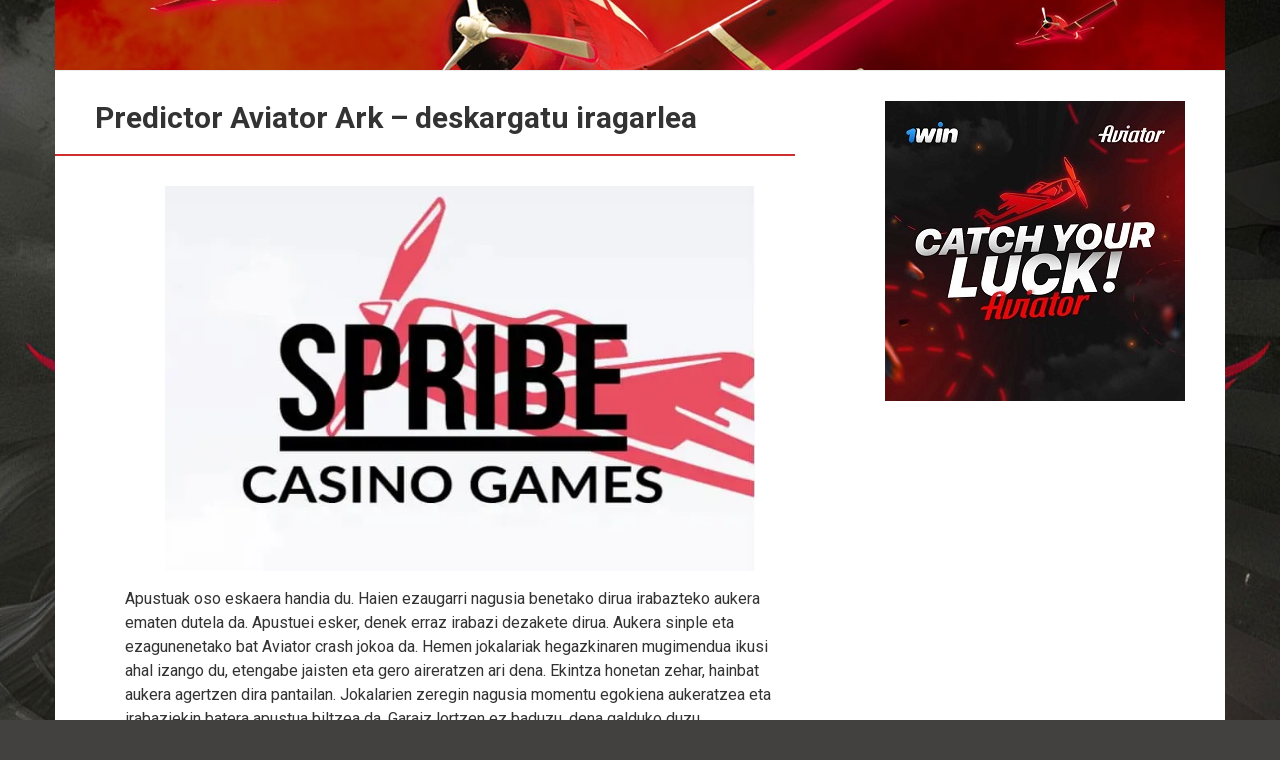

--- FILE ---
content_type: text/html; charset=UTF-8
request_url: https://aviator-crash.org/eu/predictor-aviator-ark-deskargatu-iragarlea/
body_size: 20016
content:
<!DOCTYPE html>
<html lang="eu-ES">
<head>
    <meta charset="UTF-8">
    <meta name="viewport" content="width=device-width, initial-scale=1">

    <meta name='robots' content='index, follow, max-image-preview:large, max-snippet:-1, max-video-preview:-1' />
<link rel="alternate" hreflang="en" href="https://aviator-crash.org/predictor-aviator-ark-download-the-predictor/" />
<link rel="alternate" hreflang="ru" href="https://aviator-crash.org/ru/predictor-aviator-ark-skachat-predskazatel/" />
<link rel="alternate" hreflang="hi" href="https://aviator-crash.org/hi/%e0%a4%aa%e0%a5%8d%e0%a4%b0%e0%a4%bf%e0%a4%a1%e0%a4%bf%e0%a4%95%e0%a5%8d%e0%a4%9f%e0%a4%b0-%e0%a4%8f%e0%a4%b5%e0%a4%bf%e0%a4%8f%e0%a4%9f%e0%a4%b0-%e0%a4%86%e0%a4%b0%e0%a5%8d%e0%a4%95-%e0%a4%a1/" />
<link rel="alternate" hreflang="fr" href="https://aviator-crash.org/fr/predictor-aviator-ark-telecharger-le-predicteur/" />
<link rel="alternate" hreflang="de" href="https://aviator-crash.org/de/predictor-aviator-ark-download-des-praediktors/" />
<link rel="alternate" hreflang="es" href="https://aviator-crash.org/es/predictor-aviator-ark-descargar-el-predictor/" />
<link rel="alternate" hreflang="az" href="https://aviator-crash.org/az/predictor-aviator-ark-proqnozlasdirici-yukl%c9%99yin/" />
<link rel="alternate" hreflang="bn" href="https://aviator-crash.org/bn/predictor-aviator-ark-%e0%a6%ad%e0%a6%ac%e0%a6%bf%e0%a6%b7%e0%a7%8d%e0%a6%af%e0%a6%a6%e0%a7%8d%e0%a6%ac%e0%a6%be%e0%a6%a3%e0%a7%80-%e0%a6%a1%e0%a6%be%e0%a6%89%e0%a6%a8%e0%a6%b2%e0%a7%8b%e0%a6%a1/" />
<link rel="alternate" hreflang="id" href="https://aviator-crash.org/id/prediktor-aviator-ark-unduh-prediktor/" />
<link rel="alternate" hreflang="it" href="https://aviator-crash.org/it/predictor-aviator-ark-scarica-il-predictor/" />
<link rel="alternate" hreflang="pt-br" href="https://aviator-crash.org/pt-br/predictor-aviator-ark-faca-o-download-do-predictor/" />
<link rel="alternate" hreflang="pt-pt" href="https://aviator-crash.org/pt-pt/predictor-aviator-ark-descarregar-o-predictor/" />
<link rel="alternate" hreflang="tr" href="https://aviator-crash.org/tr/predictor-aviator-ark-predictori-indirin/" />
<link rel="alternate" hreflang="zu" href="https://aviator-crash.org/zu/i-predictor-aviator-ark-landa-isibikezelo/" />
<link rel="alternate" hreflang="cs" href="https://aviator-crash.org/cs/prediktor-aviator-ark-stahnout-prediktor/" />
<link rel="alternate" hreflang="fi" href="https://aviator-crash.org/fi/predictor-aviator-ark-lataa-predictor-lataa-predictor/" />
<link rel="alternate" hreflang="el" href="https://aviator-crash.org/el/predictor-aviator-ark-kateb%ce%acste-to-predictor/" />
<link rel="alternate" hreflang="hu" href="https://aviator-crash.org/hu/predictor-aviator-ark-toltse-le-a-prediktort/" />
<link rel="alternate" hreflang="no" href="https://aviator-crash.org/no/predictor-aviator-ark-last-ned-prediktoren/" />
<link rel="alternate" hreflang="pl" href="https://aviator-crash.org/pl/predictor-aviator-ark-pobierz-predictor/" />
<link rel="alternate" hreflang="ur" href="https://aviator-crash.org/ur/predictor-aviator-ark-predictor-%da%88%d8%a7%d8%a4%d9%86-%d9%84%d9%88%da%88-%da%a9%d8%b1%db%8c%da%ba%db%94/" />
<link rel="alternate" hreflang="uz" href="https://aviator-crash.org/uz/predictor-aviator-ark-yuklab-olish-bashoratchisi/" />
<link rel="alternate" hreflang="eu" href="https://aviator-crash.org/eu/predictor-aviator-ark-deskargatu-iragarlea/" />
<link rel="alternate" hreflang="ca" href="https://aviator-crash.org/ca/predictor-aviator-ark-descarregar-predictor/" />
<link rel="alternate" hreflang="gl" href="https://aviator-crash.org/gl/predictor-aviator-ark-descargar-predictor/" />
<link rel="alternate" hreflang="is" href="https://aviator-crash.org/is/predictor-aviator-ark-nidurhalsspa/" />
<link rel="alternate" hreflang="ku" href="https://aviator-crash.org/ku/predictor-aviator-ark-dakesana-pesbiniye/" />
<link rel="alternate" hreflang="ms" href="https://aviator-crash.org/ms/predictor-aviator-ark-muat-turun-peramal/" />
<link rel="alternate" hreflang="pa" href="https://aviator-crash.org/pa/%e0%a8%ad%e0%a8%b5%e0%a8%bf%e0%a9%b1%e0%a8%96%e0%a8%ac%e0%a8%be%e0%a8%a3%e0%a9%80-%e0%a8%95%e0%a8%b0%e0%a8%a8-%e0%a8%b5%e0%a8%be%e0%a8%b2%e0%a8%be-%e0%a8%8f%e0%a8%b5%e0%a9%80%e0%a8%8f%e0%a8%9f/" />
<link rel="alternate" hreflang="ta" href="https://aviator-crash.org/ta/predictor-aviator-ark-%e0%ae%aa%e0%ae%a4%e0%ae%bf%e0%ae%b5%e0%ae%bf%e0%ae%b1%e0%ae%95%e0%af%8d%e0%ae%95-%e0%ae%ae%e0%af%81%e0%ae%a9%e0%af%8d%e0%ae%95%e0%ae%a3%e0%ae%bf%e0%ae%aa%e0%af%8d%e0%ae%aa/" />
<link rel="alternate" hreflang="cy" href="https://aviator-crash.org/cy/predictor-aviator-ark-rhagfynegydd-lawrlwytho/" />
<link rel="alternate" hreflang="yi" href="https://aviator-crash.org/yi/%d7%a4%d6%bc%d7%a8%d7%99%d7%93%d7%99%d7%a7%d7%98%d7%a2%d7%a8-%d7%90%d6%b7%d7%95%d7%95%d7%99%d7%90%d6%b7%d7%98%d7%90%d6%b8%d7%a8-%d7%90%d6%b7%d7%a8%d7%a7-%d7%90%d7%a8%d7%90%d7%a4%d7%a7%d7%90%d7%a4/" />
<link rel="alternate" hreflang="x-default" href="https://aviator-crash.org/predictor-aviator-ark-download-the-predictor/" />

	<!-- This site is optimized with the Yoast SEO plugin v21.7 - https://yoast.com/wordpress/plugins/seo/ -->
	<title>Predictor Aviator Ark, deskargatu Predictor Predictor</title>
	<meta name="description" content="Aviator Predictor Apk - Nola funtzionatzen du iragarleak? Aplikazioaren ezaugarriak, bilatzeko eta deskargatzeko argibideak. Zein kasinok onartzen dute iragarle programak erabiltzea?" />
	<link rel="canonical" href="https://aviator-crash.org/eu/predictor-aviator-ark-deskargatu-iragarlea/" />
	<meta property="og:locale" content="eu_ES" />
	<meta property="og:type" content="article" />
	<meta property="og:title" content="Predictor Aviator Ark, deskargatu Predictor Predictor" />
	<meta property="og:description" content="Aviator Predictor Apk - Nola funtzionatzen du iragarleak? Aplikazioaren ezaugarriak, bilatzeko eta deskargatzeko argibideak. Zein kasinok onartzen dute iragarle programak erabiltzea?" />
	<meta property="og:url" content="https://aviator-crash.org/eu/predictor-aviator-ark-deskargatu-iragarlea/" />
	<meta property="article:modified_time" content="2024-02-02T21:08:38+00:00" />
	<meta property="og:image" content="https://aviator-crash.org/wp-content/uploads/2024/01/spribe-casino-2.webp" />
	<meta name="twitter:card" content="summary_large_image" />
	<meta name="twitter:label1" content="Est. reading time" />
	<meta name="twitter:data1" content="4 minutes" />
	<script type="application/ld+json" class="yoast-schema-graph">{"@context":"https://schema.org","@graph":[{"@type":["WebPage","FAQPage"],"@id":"https://aviator-crash.org/eu/predictor-aviator-ark-deskargatu-iragarlea/","url":"https://aviator-crash.org/eu/predictor-aviator-ark-deskargatu-iragarlea/","name":"Predictor Aviator Ark, deskargatu Predictor Predictor","isPartOf":{"@id":"https://aviator-crash.org/eu/#website"},"primaryImageOfPage":{"@id":"https://aviator-crash.org/eu/predictor-aviator-ark-deskargatu-iragarlea/#primaryimage"},"image":{"@id":"https://aviator-crash.org/eu/predictor-aviator-ark-deskargatu-iragarlea/#primaryimage"},"thumbnailUrl":"https://aviator-crash.org/wp-content/uploads/2024/01/spribe-casino-2.webp","datePublished":"2023-12-27T17:51:40+00:00","dateModified":"2024-02-02T21:08:38+00:00","description":"Aviator Predictor Apk - Nola funtzionatzen du iragarleak? Aplikazioaren ezaugarriak, bilatzeko eta deskargatzeko argibideak. Zein kasinok onartzen dute iragarle programak erabiltzea?","breadcrumb":{"@id":"https://aviator-crash.org/eu/predictor-aviator-ark-deskargatu-iragarlea/#breadcrumb"},"mainEntity":[{"@id":"https://aviator-crash.org/eu/predictor-aviator-ark-deskargatu-iragarlea/#faq-question-1703699376450"},{"@id":"https://aviator-crash.org/eu/predictor-aviator-ark-deskargatu-iragarlea/#faq-question-1703699390040"},{"@id":"https://aviator-crash.org/eu/predictor-aviator-ark-deskargatu-iragarlea/#faq-question-1703699407577"},{"@id":"https://aviator-crash.org/eu/predictor-aviator-ark-deskargatu-iragarlea/#faq-question-1703699421172"},{"@id":"https://aviator-crash.org/eu/predictor-aviator-ark-deskargatu-iragarlea/#faq-question-1703699435748"}],"inLanguage":"eu-ES","potentialAction":[{"@type":"ReadAction","target":["https://aviator-crash.org/eu/predictor-aviator-ark-deskargatu-iragarlea/"]}]},{"@type":"ImageObject","inLanguage":"eu-ES","@id":"https://aviator-crash.org/eu/predictor-aviator-ark-deskargatu-iragarlea/#primaryimage","url":"https://aviator-crash.org/wp-content/uploads/2024/01/spribe-casino-2.webp","contentUrl":"https://aviator-crash.org/wp-content/uploads/2024/01/spribe-casino-2.webp"},{"@type":"BreadcrumbList","@id":"https://aviator-crash.org/eu/predictor-aviator-ark-deskargatu-iragarlea/#breadcrumb","itemListElement":[{"@type":"ListItem","position":1,"name":"Home","item":"https://aviator-crash.org/eu/game-aviator-konektatuta-benetako-dirua-lortzeko/"},{"@type":"ListItem","position":2,"name":"Predictor Aviator Ark &#8211; deskargatu iragarlea"}]},{"@type":"WebSite","@id":"https://aviator-crash.org/eu/#website","url":"https://aviator-crash.org/eu/","name":"","description":"","potentialAction":[{"@type":"SearchAction","target":{"@type":"EntryPoint","urlTemplate":"https://aviator-crash.org/eu/?s={search_term_string}"},"query-input":"required name=search_term_string"}],"inLanguage":"eu-ES"},{"@type":"Question","@id":"https://aviator-crash.org/eu/predictor-aviator-ark-deskargatu-iragarlea/#faq-question-1703699376450","position":1,"url":"https://aviator-crash.org/eu/predictor-aviator-ark-deskargatu-iragarlea/#faq-question-1703699376450","name":"Приложение Aviator Predictor бесплатное?","answerCount":1,"acceptedAnswer":{"@type":"Answer","text":"Приложение является бесплатным, однако внутри присутствуют дополнительные покупки.","inLanguage":"eu-ES"},"inLanguage":"eu-ES"},{"@type":"Question","@id":"https://aviator-crash.org/eu/predictor-aviator-ark-deskargatu-iragarlea/#faq-question-1703699390040","position":2,"url":"https://aviator-crash.org/eu/predictor-aviator-ark-deskargatu-iragarlea/#faq-question-1703699390040","name":"Как скачать Aviator Predictor apk на Android?","answerCount":1,"acceptedAnswer":{"@type":"Answer","text":"Скачать приложение вы можете на соответствующем сайте, найти его легко, используя поисковик.","inLanguage":"eu-ES"},"inLanguage":"eu-ES"},{"@type":"Question","@id":"https://aviator-crash.org/eu/predictor-aviator-ark-deskargatu-iragarlea/#faq-question-1703699407577","position":3,"url":"https://aviator-crash.org/eu/predictor-aviator-ark-deskargatu-iragarlea/#faq-question-1703699407577","name":"Как скачать Aviator Predictor apk на IOS?","answerCount":1,"acceptedAnswer":{"@type":"Answer","text":"Чтобы скачать приложение, зайдите в Safari, введите название приложения и загрузите его на устройство.","inLanguage":"eu-ES"},"inLanguage":"eu-ES"},{"@type":"Question","@id":"https://aviator-crash.org/eu/predictor-aviator-ark-deskargatu-iragarlea/#faq-question-1703699421172","position":4,"url":"https://aviator-crash.org/eu/predictor-aviator-ark-deskargatu-iragarlea/#faq-question-1703699421172","name":"В каких онлайн-казино можно использовать Aviator Predictor?","answerCount":1,"acceptedAnswer":{"@type":"Answer","text":"Данное приложение можно использовать в следующих казино: 1Win, Pin-Up, Trust Dice, Stake, Vulkan Vegas, ICE Casino, 1xbet.","inLanguage":"eu-ES"},"inLanguage":"eu-ES"},{"@type":"Question","@id":"https://aviator-crash.org/eu/predictor-aviator-ark-deskargatu-iragarlea/#faq-question-1703699435748","position":5,"url":"https://aviator-crash.org/eu/predictor-aviator-ark-deskargatu-iragarlea/#faq-question-1703699435748","name":"Можно ли заработать деньги на Авиаторе, используя Aviator Predictor?","answerCount":1,"acceptedAnswer":{"@type":"Answer","text":"Гарантированного результата приложение не дает.","inLanguage":"eu-ES"},"inLanguage":"eu-ES"}]}</script>
	<!-- / Yoast SEO plugin. -->


<link rel='dns-prefetch' href='//fonts.googleapis.com' />
<script type="text/javascript">
/* <![CDATA[ */
window._wpemojiSettings = {"baseUrl":"https:\/\/s.w.org\/images\/core\/emoji\/14.0.0\/72x72\/","ext":".png","svgUrl":"https:\/\/s.w.org\/images\/core\/emoji\/14.0.0\/svg\/","svgExt":".svg","source":{"concatemoji":"https:\/\/aviator-crash.org\/wp-includes\/js\/wp-emoji-release.min.js?ver=6.4.2"}};
/*! This file is auto-generated */
!function(i,n){var o,s,e;function c(e){try{var t={supportTests:e,timestamp:(new Date).valueOf()};sessionStorage.setItem(o,JSON.stringify(t))}catch(e){}}function p(e,t,n){e.clearRect(0,0,e.canvas.width,e.canvas.height),e.fillText(t,0,0);var t=new Uint32Array(e.getImageData(0,0,e.canvas.width,e.canvas.height).data),r=(e.clearRect(0,0,e.canvas.width,e.canvas.height),e.fillText(n,0,0),new Uint32Array(e.getImageData(0,0,e.canvas.width,e.canvas.height).data));return t.every(function(e,t){return e===r[t]})}function u(e,t,n){switch(t){case"flag":return n(e,"\ud83c\udff3\ufe0f\u200d\u26a7\ufe0f","\ud83c\udff3\ufe0f\u200b\u26a7\ufe0f")?!1:!n(e,"\ud83c\uddfa\ud83c\uddf3","\ud83c\uddfa\u200b\ud83c\uddf3")&&!n(e,"\ud83c\udff4\udb40\udc67\udb40\udc62\udb40\udc65\udb40\udc6e\udb40\udc67\udb40\udc7f","\ud83c\udff4\u200b\udb40\udc67\u200b\udb40\udc62\u200b\udb40\udc65\u200b\udb40\udc6e\u200b\udb40\udc67\u200b\udb40\udc7f");case"emoji":return!n(e,"\ud83e\udef1\ud83c\udffb\u200d\ud83e\udef2\ud83c\udfff","\ud83e\udef1\ud83c\udffb\u200b\ud83e\udef2\ud83c\udfff")}return!1}function f(e,t,n){var r="undefined"!=typeof WorkerGlobalScope&&self instanceof WorkerGlobalScope?new OffscreenCanvas(300,150):i.createElement("canvas"),a=r.getContext("2d",{willReadFrequently:!0}),o=(a.textBaseline="top",a.font="600 32px Arial",{});return e.forEach(function(e){o[e]=t(a,e,n)}),o}function t(e){var t=i.createElement("script");t.src=e,t.defer=!0,i.head.appendChild(t)}"undefined"!=typeof Promise&&(o="wpEmojiSettingsSupports",s=["flag","emoji"],n.supports={everything:!0,everythingExceptFlag:!0},e=new Promise(function(e){i.addEventListener("DOMContentLoaded",e,{once:!0})}),new Promise(function(t){var n=function(){try{var e=JSON.parse(sessionStorage.getItem(o));if("object"==typeof e&&"number"==typeof e.timestamp&&(new Date).valueOf()<e.timestamp+604800&&"object"==typeof e.supportTests)return e.supportTests}catch(e){}return null}();if(!n){if("undefined"!=typeof Worker&&"undefined"!=typeof OffscreenCanvas&&"undefined"!=typeof URL&&URL.createObjectURL&&"undefined"!=typeof Blob)try{var e="postMessage("+f.toString()+"("+[JSON.stringify(s),u.toString(),p.toString()].join(",")+"));",r=new Blob([e],{type:"text/javascript"}),a=new Worker(URL.createObjectURL(r),{name:"wpTestEmojiSupports"});return void(a.onmessage=function(e){c(n=e.data),a.terminate(),t(n)})}catch(e){}c(n=f(s,u,p))}t(n)}).then(function(e){for(var t in e)n.supports[t]=e[t],n.supports.everything=n.supports.everything&&n.supports[t],"flag"!==t&&(n.supports.everythingExceptFlag=n.supports.everythingExceptFlag&&n.supports[t]);n.supports.everythingExceptFlag=n.supports.everythingExceptFlag&&!n.supports.flag,n.DOMReady=!1,n.readyCallback=function(){n.DOMReady=!0}}).then(function(){return e}).then(function(){var e;n.supports.everything||(n.readyCallback(),(e=n.source||{}).concatemoji?t(e.concatemoji):e.wpemoji&&e.twemoji&&(t(e.twemoji),t(e.wpemoji)))}))}((window,document),window._wpemojiSettings);
/* ]]> */
</script>
<style id='wp-emoji-styles-inline-css' type='text/css'>

	img.wp-smiley, img.emoji {
		display: inline !important;
		border: none !important;
		box-shadow: none !important;
		height: 1em !important;
		width: 1em !important;
		margin: 0 0.07em !important;
		vertical-align: -0.1em !important;
		background: none !important;
		padding: 0 !important;
	}
</style>
<link rel='stylesheet' id='wp-block-library-css' href='https://aviator-crash.org/wp-includes/css/dist/block-library/style.min.css?ver=6.4.2'  media='all' />
<style id='classic-theme-styles-inline-css' type='text/css'>
/*! This file is auto-generated */
.wp-block-button__link{color:#fff;background-color:#32373c;border-radius:9999px;box-shadow:none;text-decoration:none;padding:calc(.667em + 2px) calc(1.333em + 2px);font-size:1.125em}.wp-block-file__button{background:#32373c;color:#fff;text-decoration:none}
</style>
<style id='global-styles-inline-css' type='text/css'>
body{--wp--preset--color--black: #000000;--wp--preset--color--cyan-bluish-gray: #abb8c3;--wp--preset--color--white: #ffffff;--wp--preset--color--pale-pink: #f78da7;--wp--preset--color--vivid-red: #cf2e2e;--wp--preset--color--luminous-vivid-orange: #ff6900;--wp--preset--color--luminous-vivid-amber: #fcb900;--wp--preset--color--light-green-cyan: #7bdcb5;--wp--preset--color--vivid-green-cyan: #00d084;--wp--preset--color--pale-cyan-blue: #8ed1fc;--wp--preset--color--vivid-cyan-blue: #0693e3;--wp--preset--color--vivid-purple: #9b51e0;--wp--preset--gradient--vivid-cyan-blue-to-vivid-purple: linear-gradient(135deg,rgba(6,147,227,1) 0%,rgb(155,81,224) 100%);--wp--preset--gradient--light-green-cyan-to-vivid-green-cyan: linear-gradient(135deg,rgb(122,220,180) 0%,rgb(0,208,130) 100%);--wp--preset--gradient--luminous-vivid-amber-to-luminous-vivid-orange: linear-gradient(135deg,rgba(252,185,0,1) 0%,rgba(255,105,0,1) 100%);--wp--preset--gradient--luminous-vivid-orange-to-vivid-red: linear-gradient(135deg,rgba(255,105,0,1) 0%,rgb(207,46,46) 100%);--wp--preset--gradient--very-light-gray-to-cyan-bluish-gray: linear-gradient(135deg,rgb(238,238,238) 0%,rgb(169,184,195) 100%);--wp--preset--gradient--cool-to-warm-spectrum: linear-gradient(135deg,rgb(74,234,220) 0%,rgb(151,120,209) 20%,rgb(207,42,186) 40%,rgb(238,44,130) 60%,rgb(251,105,98) 80%,rgb(254,248,76) 100%);--wp--preset--gradient--blush-light-purple: linear-gradient(135deg,rgb(255,206,236) 0%,rgb(152,150,240) 100%);--wp--preset--gradient--blush-bordeaux: linear-gradient(135deg,rgb(254,205,165) 0%,rgb(254,45,45) 50%,rgb(107,0,62) 100%);--wp--preset--gradient--luminous-dusk: linear-gradient(135deg,rgb(255,203,112) 0%,rgb(199,81,192) 50%,rgb(65,88,208) 100%);--wp--preset--gradient--pale-ocean: linear-gradient(135deg,rgb(255,245,203) 0%,rgb(182,227,212) 50%,rgb(51,167,181) 100%);--wp--preset--gradient--electric-grass: linear-gradient(135deg,rgb(202,248,128) 0%,rgb(113,206,126) 100%);--wp--preset--gradient--midnight: linear-gradient(135deg,rgb(2,3,129) 0%,rgb(40,116,252) 100%);--wp--preset--font-size--small: 13px;--wp--preset--font-size--medium: 20px;--wp--preset--font-size--large: 36px;--wp--preset--font-size--x-large: 42px;--wp--preset--spacing--20: 0.44rem;--wp--preset--spacing--30: 0.67rem;--wp--preset--spacing--40: 1rem;--wp--preset--spacing--50: 1.5rem;--wp--preset--spacing--60: 2.25rem;--wp--preset--spacing--70: 3.38rem;--wp--preset--spacing--80: 5.06rem;--wp--preset--shadow--natural: 6px 6px 9px rgba(0, 0, 0, 0.2);--wp--preset--shadow--deep: 12px 12px 50px rgba(0, 0, 0, 0.4);--wp--preset--shadow--sharp: 6px 6px 0px rgba(0, 0, 0, 0.2);--wp--preset--shadow--outlined: 6px 6px 0px -3px rgba(255, 255, 255, 1), 6px 6px rgba(0, 0, 0, 1);--wp--preset--shadow--crisp: 6px 6px 0px rgba(0, 0, 0, 1);}:where(.is-layout-flex){gap: 0.5em;}:where(.is-layout-grid){gap: 0.5em;}body .is-layout-flow > .alignleft{float: left;margin-inline-start: 0;margin-inline-end: 2em;}body .is-layout-flow > .alignright{float: right;margin-inline-start: 2em;margin-inline-end: 0;}body .is-layout-flow > .aligncenter{margin-left: auto !important;margin-right: auto !important;}body .is-layout-constrained > .alignleft{float: left;margin-inline-start: 0;margin-inline-end: 2em;}body .is-layout-constrained > .alignright{float: right;margin-inline-start: 2em;margin-inline-end: 0;}body .is-layout-constrained > .aligncenter{margin-left: auto !important;margin-right: auto !important;}body .is-layout-constrained > :where(:not(.alignleft):not(.alignright):not(.alignfull)){max-width: var(--wp--style--global--content-size);margin-left: auto !important;margin-right: auto !important;}body .is-layout-constrained > .alignwide{max-width: var(--wp--style--global--wide-size);}body .is-layout-flex{display: flex;}body .is-layout-flex{flex-wrap: wrap;align-items: center;}body .is-layout-flex > *{margin: 0;}body .is-layout-grid{display: grid;}body .is-layout-grid > *{margin: 0;}:where(.wp-block-columns.is-layout-flex){gap: 2em;}:where(.wp-block-columns.is-layout-grid){gap: 2em;}:where(.wp-block-post-template.is-layout-flex){gap: 1.25em;}:where(.wp-block-post-template.is-layout-grid){gap: 1.25em;}.has-black-color{color: var(--wp--preset--color--black) !important;}.has-cyan-bluish-gray-color{color: var(--wp--preset--color--cyan-bluish-gray) !important;}.has-white-color{color: var(--wp--preset--color--white) !important;}.has-pale-pink-color{color: var(--wp--preset--color--pale-pink) !important;}.has-vivid-red-color{color: var(--wp--preset--color--vivid-red) !important;}.has-luminous-vivid-orange-color{color: var(--wp--preset--color--luminous-vivid-orange) !important;}.has-luminous-vivid-amber-color{color: var(--wp--preset--color--luminous-vivid-amber) !important;}.has-light-green-cyan-color{color: var(--wp--preset--color--light-green-cyan) !important;}.has-vivid-green-cyan-color{color: var(--wp--preset--color--vivid-green-cyan) !important;}.has-pale-cyan-blue-color{color: var(--wp--preset--color--pale-cyan-blue) !important;}.has-vivid-cyan-blue-color{color: var(--wp--preset--color--vivid-cyan-blue) !important;}.has-vivid-purple-color{color: var(--wp--preset--color--vivid-purple) !important;}.has-black-background-color{background-color: var(--wp--preset--color--black) !important;}.has-cyan-bluish-gray-background-color{background-color: var(--wp--preset--color--cyan-bluish-gray) !important;}.has-white-background-color{background-color: var(--wp--preset--color--white) !important;}.has-pale-pink-background-color{background-color: var(--wp--preset--color--pale-pink) !important;}.has-vivid-red-background-color{background-color: var(--wp--preset--color--vivid-red) !important;}.has-luminous-vivid-orange-background-color{background-color: var(--wp--preset--color--luminous-vivid-orange) !important;}.has-luminous-vivid-amber-background-color{background-color: var(--wp--preset--color--luminous-vivid-amber) !important;}.has-light-green-cyan-background-color{background-color: var(--wp--preset--color--light-green-cyan) !important;}.has-vivid-green-cyan-background-color{background-color: var(--wp--preset--color--vivid-green-cyan) !important;}.has-pale-cyan-blue-background-color{background-color: var(--wp--preset--color--pale-cyan-blue) !important;}.has-vivid-cyan-blue-background-color{background-color: var(--wp--preset--color--vivid-cyan-blue) !important;}.has-vivid-purple-background-color{background-color: var(--wp--preset--color--vivid-purple) !important;}.has-black-border-color{border-color: var(--wp--preset--color--black) !important;}.has-cyan-bluish-gray-border-color{border-color: var(--wp--preset--color--cyan-bluish-gray) !important;}.has-white-border-color{border-color: var(--wp--preset--color--white) !important;}.has-pale-pink-border-color{border-color: var(--wp--preset--color--pale-pink) !important;}.has-vivid-red-border-color{border-color: var(--wp--preset--color--vivid-red) !important;}.has-luminous-vivid-orange-border-color{border-color: var(--wp--preset--color--luminous-vivid-orange) !important;}.has-luminous-vivid-amber-border-color{border-color: var(--wp--preset--color--luminous-vivid-amber) !important;}.has-light-green-cyan-border-color{border-color: var(--wp--preset--color--light-green-cyan) !important;}.has-vivid-green-cyan-border-color{border-color: var(--wp--preset--color--vivid-green-cyan) !important;}.has-pale-cyan-blue-border-color{border-color: var(--wp--preset--color--pale-cyan-blue) !important;}.has-vivid-cyan-blue-border-color{border-color: var(--wp--preset--color--vivid-cyan-blue) !important;}.has-vivid-purple-border-color{border-color: var(--wp--preset--color--vivid-purple) !important;}.has-vivid-cyan-blue-to-vivid-purple-gradient-background{background: var(--wp--preset--gradient--vivid-cyan-blue-to-vivid-purple) !important;}.has-light-green-cyan-to-vivid-green-cyan-gradient-background{background: var(--wp--preset--gradient--light-green-cyan-to-vivid-green-cyan) !important;}.has-luminous-vivid-amber-to-luminous-vivid-orange-gradient-background{background: var(--wp--preset--gradient--luminous-vivid-amber-to-luminous-vivid-orange) !important;}.has-luminous-vivid-orange-to-vivid-red-gradient-background{background: var(--wp--preset--gradient--luminous-vivid-orange-to-vivid-red) !important;}.has-very-light-gray-to-cyan-bluish-gray-gradient-background{background: var(--wp--preset--gradient--very-light-gray-to-cyan-bluish-gray) !important;}.has-cool-to-warm-spectrum-gradient-background{background: var(--wp--preset--gradient--cool-to-warm-spectrum) !important;}.has-blush-light-purple-gradient-background{background: var(--wp--preset--gradient--blush-light-purple) !important;}.has-blush-bordeaux-gradient-background{background: var(--wp--preset--gradient--blush-bordeaux) !important;}.has-luminous-dusk-gradient-background{background: var(--wp--preset--gradient--luminous-dusk) !important;}.has-pale-ocean-gradient-background{background: var(--wp--preset--gradient--pale-ocean) !important;}.has-electric-grass-gradient-background{background: var(--wp--preset--gradient--electric-grass) !important;}.has-midnight-gradient-background{background: var(--wp--preset--gradient--midnight) !important;}.has-small-font-size{font-size: var(--wp--preset--font-size--small) !important;}.has-medium-font-size{font-size: var(--wp--preset--font-size--medium) !important;}.has-large-font-size{font-size: var(--wp--preset--font-size--large) !important;}.has-x-large-font-size{font-size: var(--wp--preset--font-size--x-large) !important;}
.wp-block-navigation a:where(:not(.wp-element-button)){color: inherit;}
:where(.wp-block-post-template.is-layout-flex){gap: 1.25em;}:where(.wp-block-post-template.is-layout-grid){gap: 1.25em;}
:where(.wp-block-columns.is-layout-flex){gap: 2em;}:where(.wp-block-columns.is-layout-grid){gap: 2em;}
.wp-block-pullquote{font-size: 1.5em;line-height: 1.6;}
</style>
<link rel='stylesheet' id='wpml-blocks-css' href='https://aviator-crash.org/wp-content/plugins/sitepress-multilingual-cms/dist/css/blocks/styles.css?ver=4.6.8'  media='all' />
<link rel='stylesheet' id='wpml-legacy-horizontal-list-0-css' href='https://aviator-crash.org/wp-content/plugins/sitepress-multilingual-cms/templates/language-switchers/legacy-list-horizontal/style.min.css?ver=1'  media='all' />
<style id='wpml-legacy-horizontal-list-0-inline-css' type='text/css'>
.wpml-ls-statics-footer a, .wpml-ls-statics-footer .wpml-ls-sub-menu a, .wpml-ls-statics-footer .wpml-ls-sub-menu a:link, .wpml-ls-statics-footer li:not(.wpml-ls-current-language) .wpml-ls-link, .wpml-ls-statics-footer li:not(.wpml-ls-current-language) .wpml-ls-link:link {color:#444444;background-color:#ffffff;}.wpml-ls-statics-footer a, .wpml-ls-statics-footer .wpml-ls-sub-menu a:hover,.wpml-ls-statics-footer .wpml-ls-sub-menu a:focus, .wpml-ls-statics-footer .wpml-ls-sub-menu a:link:hover, .wpml-ls-statics-footer .wpml-ls-sub-menu a:link:focus {color:#000000;background-color:#eeeeee;}.wpml-ls-statics-footer .wpml-ls-current-language > a {color:#444444;background-color:#ffffff;}.wpml-ls-statics-footer .wpml-ls-current-language:hover>a, .wpml-ls-statics-footer .wpml-ls-current-language>a:focus {color:#000000;background-color:#eeeeee;}
</style>
<link rel='stylesheet' id='google-fonts-css' href='https://fonts.googleapis.com/css?family=Roboto%3A400%2C400i%2C700&#038;subset=cyrillic&#038;display=swap&#038;ver=6.4.2'  media='all' />
<link rel='stylesheet' id='root-style-css' href='https://aviator-crash.org/wp-content/themes/root/assets/css/style.min.css?ver=3.1.2'  media='all' />
<script type="text/javascript" id="wpml-cookie-js-extra">
/* <![CDATA[ */
var wpml_cookies = {"wp-wpml_current_language":{"value":"eu","expires":1,"path":"\/"}};
var wpml_cookies = {"wp-wpml_current_language":{"value":"eu","expires":1,"path":"\/"}};
/* ]]> */
</script>
<script type="text/javascript" src="https://aviator-crash.org/wp-content/plugins/sitepress-multilingual-cms/res/js/cookies/language-cookie.js?ver=4.6.8" id="wpml-cookie-js" defer="defer" data-wp-strategy="defer"></script>
<script type="text/javascript" src="https://aviator-crash.org/wp-includes/js/jquery/jquery.min.js?ver=3.7.1" id="jquery-core-js"></script>
<script type="text/javascript" src="https://aviator-crash.org/wp-includes/js/jquery/jquery-migrate.min.js?ver=3.4.1" id="jquery-migrate-js"></script>
<link rel="https://api.w.org/" href="https://aviator-crash.org/eu/wp-json/" /><link rel="alternate" type="application/json" href="https://aviator-crash.org/eu/wp-json/wp/v2/pages/5118" /><link rel="alternate" type="application/json+oembed" href="https://aviator-crash.org/eu/wp-json/oembed/1.0/embed?url=https%3A%2F%2Faviator-crash.org%2Feu%2Fpredictor-aviator-ark-deskargatu-iragarlea%2F" />
<link rel="alternate" type="text/xml+oembed" href="https://aviator-crash.org/eu/wp-json/oembed/1.0/embed?url=https%3A%2F%2Faviator-crash.org%2Feu%2Fpredictor-aviator-ark-deskargatu-iragarlea%2F&#038;format=xml" />
<meta name="generator" content="WPML ver:4.6.8 stt:65,16,64,8,9,1,18,4,63,3,13,21,23,26,25,27,30,62,38,40,42,41,39,45,2,51,53,55,56,11,58,60;" />
<style>.site-logotype {max-width:1000px}.site-logotype img {max-height:100px}@media (max-width: 991px) {.mob-search{display:block;margin-bottom:25px} }.scrolltop {background-color:#cccccc}.scrolltop:after {color:#ffffff}.scrolltop {width:50px}.scrolltop {height:50px}.scrolltop:after {content:"\f102"}.entry-image:not(.entry-image--big) {margin-left:-20px}@media (min-width: 1200px) {.entry-image:not(.entry-image--big) {margin-left:-40px} }body {font-family:"Roboto" ,"Helvetica Neue", Helvetica, Arial, sans-serif}@media (min-width: 576px) {body {font-size:16px} }@media (min-width: 576px) {body {line-height:1.5} }.site-title, .site-title a {font-family:"Roboto" ,"Helvetica Neue", Helvetica, Arial, sans-serif}@media (min-width: 576px) {.site-title, .site-title a {font-size:28px} }@media (min-width: 576px) {.site-title, .site-title a {line-height:1.1} }.site-description {font-family:"Roboto" ,"Helvetica Neue", Helvetica, Arial, sans-serif}@media (min-width: 576px) {.site-description {font-size:16px} }@media (min-width: 576px) {.site-description {line-height:1.5} }.main-navigation ul li a, .main-navigation ul li .removed-link, .footer-navigation ul li a, .footer-navigation ul li .removed-link{font-family:"Roboto" ,"Helvetica Neue", Helvetica, Arial, sans-serif}@media (min-width: 576px) {.main-navigation ul li a, .main-navigation ul li .removed-link, .footer-navigation ul li a, .footer-navigation ul li .removed-link {font-size: 16px} }@media (min-width: 576px) {.main-navigation ul li a, .main-navigation ul li .removed-link, .footer-navigation ul li a, .footer-navigation ul li .removed-link {line-height:1.5} }.main-navigation ul li a, .main-navigation ul li .removed-link, .footer-navigation ul li a, .footer-navigation ul li .removed-link {font-weight:bold;}.h1, h1:not(.site-title) {font-weight:bold;}.h2, h2 {font-weight:bold;}.h3, h3 {font-weight:bold;}.h4, h4 {font-weight:bold;}.h5, h5 {font-weight:bold;}.h6, h6 {font-weight:bold;}.mob-hamburger span, .card-slider__category, .card-slider-container .swiper-pagination-bullet-active, .page-separator, .pagination .current, .pagination a.page-numbers:hover, .entry-content ul > li:before, .entry-content ul:not([class])>li:before, .taxonomy-description ul:not([class])>li:before, .btn, .comment-respond .form-submit input, .contact-form .contact_submit, .page-links__item {background-color:#cf2e2e}.spoiler-box, .entry-content ol li:before, .entry-content ol:not([class]) li:before, .taxonomy-description ol:not([class]) li:before, .mob-hamburger, .inp:focus, .search-form__text:focus, .entry-content blockquote,
         .comment-respond .comment-form-author input:focus, .comment-respond .comment-form-author textarea:focus, .comment-respond .comment-form-comment input:focus, .comment-respond .comment-form-comment textarea:focus, .comment-respond .comment-form-email input:focus, .comment-respond .comment-form-email textarea:focus, .comment-respond .comment-form-url input:focus, .comment-respond .comment-form-url textarea:focus {border-color:#cf2e2e}.entry-content blockquote:before, .spoiler-box__title:after, .sidebar-navigation .menu-item-has-children:after,
        .star-rating--score-1:not(.hover) .star-rating-item:nth-child(1),
        .star-rating--score-2:not(.hover) .star-rating-item:nth-child(1), .star-rating--score-2:not(.hover) .star-rating-item:nth-child(2),
        .star-rating--score-3:not(.hover) .star-rating-item:nth-child(1), .star-rating--score-3:not(.hover) .star-rating-item:nth-child(2), .star-rating--score-3:not(.hover) .star-rating-item:nth-child(3),
        .star-rating--score-4:not(.hover) .star-rating-item:nth-child(1), .star-rating--score-4:not(.hover) .star-rating-item:nth-child(2), .star-rating--score-4:not(.hover) .star-rating-item:nth-child(3), .star-rating--score-4:not(.hover) .star-rating-item:nth-child(4),
        .star-rating--score-5:not(.hover) .star-rating-item:nth-child(1), .star-rating--score-5:not(.hover) .star-rating-item:nth-child(2), .star-rating--score-5:not(.hover) .star-rating-item:nth-child(3), .star-rating--score-5:not(.hover) .star-rating-item:nth-child(4), .star-rating--score-5:not(.hover) .star-rating-item:nth-child(5), .star-rating-item.hover {color:#cf2e2e}body {color:#333333}a, .spanlink, .comment-reply-link, .pseudo-link, .root-pseudo-link {color:#cf2e2e}a:hover, a:focus, a:active, .spanlink:hover, .comment-reply-link:hover, .pseudo-link:hover {color:#e66212}.site-header {background-color:#42413f}.site-header {color:#333333}.site-title, .site-title a {color:#5a80b1}.site-description, .site-description a {color:#666666}.main-navigation, .footer-navigation, .main-navigation ul li .sub-menu, .footer-navigation ul li .sub-menu {background-color:#cf2e2e}.main-navigation ul li a, .main-navigation ul li .removed-link, .footer-navigation ul li a, .footer-navigation ul li .removed-link {color:#ffffff}.site-content {background-color:#ffffff}.site-footer {background-color:#ffffff}.site-footer {color:#333333}@media (min-width: 768px) {.site-header {background-image:url("https://aviator-crash.org/wp-content/uploads/2024/01/YOLO_Blog_All-you-need-to-know-about-the-Aviator-Game-1.jpg")}.site-header-inner {background:none}}@media (min-width: 768px) {.site-header {background-repeat:no-repeat}}@media (min-width: 768px) {.site-header {background-position:center center}}</style><link rel="preload" href="https://aviator-crash.org/wp-content/themes/root/fonts/fontawesome-webfont.ttf" as="font" crossorigin><style type="text/css" id="custom-background-css">
body.custom-background { background-color: #42413f; background-image: url("https://aviator-crash.org/wp-content/uploads/2024/01/aviator.jpg"); background-position: left top; background-size: cover; background-repeat: no-repeat; background-attachment: fixed; }
</style>
	    <!-- Yandex.Metrika counter -->
<script type="text/javascript" >
   (function(m,e,t,r,i,k,a){m[i]=m[i]||function(){(m[i].a=m[i].a||[]).push(arguments)};
   m[i].l=1*new Date();
   for (var j = 0; j < document.scripts.length; j++) {if (document.scripts[j].src === r) { return; }}
   k=e.createElement(t),a=e.getElementsByTagName(t)[0],k.async=1,k.src=r,a.parentNode.insertBefore(k,a)})
   (window, document, "script", "https://mc.yandex.ru/metrika/tag.js", "ym");

   ym(96210169, "init", {
        clickmap:true,
        trackLinks:true,
        accurateTrackBounce:true,
        webvisor:true
   });
</script>
<noscript><div><img src="https://mc.yandex.ru/watch/96210169" style="position:absolute; left:-9999px;" alt="" /></div></noscript>
<!-- /Yandex.Metrika counter -->
<meta name="google-site-verification" content="lDH4ggqarDtRlhwsVqD8S6xcYl4ODlssex1XsZc3CLM" /></head>

<body class="page-template-default page page-id-5118 custom-background ">



<div id="page" class="site">
	<a class="skip-link screen-reader-text" href="#main">Skip to content</a>

    
    
<header id="masthead" class="site-header container" itemscope itemtype="http://schema.org/WPHeader">
    <div class="site-header-inner ">
        <div class="site-branding">
            
                    </div><!-- .site-branding -->

        
        
        
        
        <div class="mob-hamburger"><span></span></div>

                    <div class="mob-search">
<form role="search" method="get" id="searchform_4334" action="https://aviator-crash.org/eu/" class="search-form">
    <label class="screen-reader-text" for="s_4334">Search: </label>
    <input type="text" value="" name="s" id="s_4334" class="search-form__text">
    <button type="submit" id="searchsubmit_4334" class="search-form__submit"></button>
</form></div>
            </div><!--.site-header-inner-->
</header><!-- #masthead -->
    
    
    <nav id="site-navigation" class="main-navigation container" style="display: none;"><ul id="header_menu"></ul></nav>
    <div class="container header-separator"></div>


    
    
	<div id="content" class="site-content container">

        

<div itemscope itemtype="http://schema.org/Article">

    
	<div id="primary" class="content-area">
		<main id="main" class="site-main">

            
            
            
<article id="post-5118" class="post-5118 page type-page status-publish ">

    
                    <header class="entry-header">
                                <h1 class="entry-title" itemprop="headline">Predictor Aviator Ark &#8211; deskargatu iragarlea</h1>                            </header><!-- .entry-header -->
        
        
                    <div class="page-separator"></div>
        
    
    <div class="entry-content" itemprop="articleBody">
        <figure class="wp-block-gallery has-nested-images columns-default is-cropped wp-block-gallery-1 is-layout-flex wp-block-gallery-is-layout-flex">
<figure class="wp-block-image size-large"><span itemprop="image" itemscope itemtype="https://schema.org/ImageObject"><img itemprop="url image" fetchpriority="high" decoding="async" width="720" height="470" data-id="431" src="https://aviator-crash.org/wp-content/uploads/2024/01/spribe-casino-2.webp" alt="" class="wp-image-431" srcset="https://aviator-crash.org/wp-content/uploads/2024/01/spribe-casino-2.webp 720w, https://aviator-crash.org/wp-content/uploads/2024/01/spribe-casino-2-300x196.webp 300w" sizes="(max-width: 720px) 100vw, 720px" /><meta itemprop="width" content="720"><meta itemprop="height" content="470"></span></figure>
</figure>

<p>Apustuak oso eskaera handia du. Haien ezaugarri nagusia benetako dirua irabazteko aukera ematen dutela da. Apustuei esker, denek erraz irabazi dezakete dirua. Aukera sinple eta ezagunenetako bat Aviator crash jokoa da. Hemen jokalariak hegazkinaren mugimendua ikusi ahal izango du, etengabe jaisten eta gero aireratzen ari dena. Ekintza honetan zehar, hainbat aukera agertzen dira pantailan. Jokalarien zeregin nagusia momentu egokiena aukeratzea eta irabaziekin batera apustua biltzea da. Garaiz lortzen ez baduzu, dena galduko duzu.       </p><div class="b-r b-r--after-p"><!-- wp:columns {"style":{"color":{"background":"#e8edf2"}}} -->
<div class="wp-block-columns has-background" style="background-color:#e8edf2"><!-- wp:column -->
<div class="wp-block-column"><!-- wp:image {"align":"center","id":155,"width":"150px","sizeSlug":"full","linkDestination":"custom"} -->
<figure class="wp-block-image aligncenter size-full is-resized"><a href="https://1wprde.com/casino/list?open=register&p=i2j4"><img src="https://aviator-crash.org/wp-content/uploads/2024/03/1win-1-1.png" alt="" class="wp-image-155" style="width:150px"/></a></figure>
<!-- /wp:image --></div>
<!-- /wp:column -->

<!-- wp:column -->
<div class="wp-block-column"><!-- wp:paragraph -->
<p><strong>500% on bets<br>500% at the casino<br>Cashback up to 30%</strong></p>
<!-- /wp:paragraph --></div>
<!-- /wp:column -->

<!-- wp:column -->
<div class="wp-block-column"><!-- wp:buttons {"layout":{"type":"flex","justifyContent":"center"}} -->
<div class="wp-block-buttons"><!-- wp:button {"backgroundColor":"vivid-red","className":"is-style-fill"} -->
<div class="wp-block-button is-style-fill"><a class="wp-block-button__link has-vivid-red-background-color has-background wp-element-button" href="https://1wprde.com/casino/list?open=register&p=i2j4" target="_blank" rel="noreferrer noopener"><strong><strong><strong>Registration</strong></strong></strong></a></div>
<!-- /wp:button --></div>
<!-- /wp:buttons --></div>
<!-- /wp:column --></div>
<!-- /wp:columns --></div>

<p>Joko-mekanismo honek erabiltzaile asko tresna osagarriak erabiltzera bultzatzen ditu hegazkinaren emaitza zein izango den aurreikusteko. Hain zuzen ere, horietako bat Aviator Predictor Apk da. Ikus dezagun zer den hurbilagotik.  </p>

<div class="table-of-contents open"><div class="table-of-contents__header"><span class="table-of-contents__hide js-table-of-contents-hide">Contents</span></div><ol class="table-of-contents__list js-table-of-contents-list">
<li class="level-1"><a href="#predictor-aviator-ark-aplikazioaren-berrikuspena">Predictor Aviator Ark aplikazioaren berrikuspena</a></li><li class="level-1"><a href="#non-deskargatu-predictor-aviator-ark">Non deskargatu Predictor Aviator Ark</a></li><li class="level-1"><a href="#nola-erabili-predictor-aviator-hack">Nola erabili Predictor Aviator Hack</a></li><li class="level-1"><a href="#predictor-aviator-fidatu-behar-al-zara">Predictor Aviator fidatu behar al zara?</a></li><li class="level-1"><a href="#merezi-al-du-predictor-aviator-signal-bot">Merezi al du Predictor Aviator Signal bot erabiltzeak &#8211; gure iritzia</a></li><li class="level-1"><a href="#ondorioa">Ondorioa</a></li><li class="level-1"><a href="#ohiko-galderak">ohiko galderak</a></li></ol></div><h2 class="wp-block-heading" id="predictor-aviator-ark-aplikazioaren-berrikuspena">Predictor Aviator Ark aplikazioaren berrikuspena</h2>

<p>Predictor Aviator Ark mundu osoan ezaguna den Aviator jokorako sortu zen aplikazioa da. Argi eta garbi esateko, jokatzeko garaian hegazkinaren posizioari buruzko iragarpenak egiten dituen tresna da. Aplikazioaren helburu nagusia hegazkina noiz eroriko den aurreikustea da, etekinik handiena lortzeko. Horren ondorioz, zure apustua funtzionatuko du eta zenbatekoa hainbat aldiz handituko da. Eta hori da Aviator aplikazio ezagun honen erabiltzaileei eta jokalariei interesatzen zaien gakoa.    </p>

<p>Predictor Aviator Ark adimen artifizialean oinarritzen da, eta kalkuluak erabiliz iragarpena egiten du. Bere zehaztasuna azken finean %99 ingurukoa da. Funtzionamenduaren printzipioa nahiko erraza da: algoritmoak aktibatuta daude eta adierazlea pantailan bistaratzen da. Zehaztutako momentuan zure apustua kendu besterik ez duzu behar. Emaitza sari bat jasotzea da.    </p>

<p>Aviator Predictor Hack urte askotako esperientzia duten jokalari hasiberrien eta esperientziadunen artean nahiko aplikazio ezaguna da. Aviator-ek ausazko sorkuntzaren printzipioan lan egiten duela kontuan hartuta, aplikazioa erabiliz irabazteko aukerak handitzen dira. Gainera, programa guztiz doakoa da, eta denek erabil dezakete.  </p>

<h2 class="wp-block-heading" id="non-deskargatu-predictor-aviator-ark">Non deskargatu Predictor Aviator Ark</h2>

<p>Programak eskaintzen dituen abantaila eta aukera guztiak kontuan hartuta, argi geratzen da zergatik den eskaera handia. Deskargatu nahi baduzu, izena bilatzaile batean sartu eta webgune ofizialera joan besterik ez duzu behar. Kargatu edo Deskargatu botoia aurkitu ondoren, gainean klik egin beharko zenuke. Deskargatu ondoren, fitxategia deskonprimitu eta zure gailuan instalatu behar duzu. Ordenagailuan, ordenagailu eramangarrian edo telefonoan (Android, IOS) deskargatzen duzun ala ez, funtzionamenduaren printzipioa berdina izaten jarraitzen du.    </p>

<p>Smartphone batera deskargatzean, zaila izan daiteke fitxategiak deskargatzea. Hau da, gailuek hirugarrenen iturriak blokeatzen dituztelako, baimenik gabeko hacking, birus eta telefonoa kalte dezaketen beste programa batzuen aurka babesteko. Horregatik, deskargatu aurretik ezarpenetan bereizmena aldatzea eta &#8220;Iturburu ezezagunetatik&#8221; deskargatzeko aukera gaitzea gomendatzen da. Gainera, ziurtatu iturri fidagarriak eta seguruak erabiltzen dituzula aplikazioak deskargatzeko, balizko segurtasun-arazoak saihesteko.   </p>

<p>Predictor Aviator Ark deskargatu ondoren, osatu instalazioa eta ireki aplikazioa.</p>

<h2 class="wp-block-heading" id="nola-erabili-predictor-aviator-hack">Nola erabili Predictor Aviator Hack</h2>

<p>Deskargatu ondoren, erraz has zaitezke programa hau erabiltzen Aviator jolasteko, emaitzak iragartzeko. Saioa hasi ondoren, zure kontua sortu edo zure kontu pertsonalean sartu beharko zenuke. Prozesu honek minutu batzuk baino ez ditu hartuko.  </p>

<p>Izena emateko, sartu zure helbide elektronikoa eta sortu pasahitz sendoa. Garrantzitsua da mezu elektroniko aktibo bat adieraztea, berrespen orria bidaliko baita. Honen ondoren erabiltzen has zaitezke.  </p>

<p>Kontu bat sortu ondoren, hurrengoan saioa hasi besterik ez duzu egin behar. Hau egin dezakezu zure helbide elektronikoa eta zuk sortutako pasahitza erabiliz. Saioa hasi ondoren, aplikazio honen funtzio nagusi guztietarako sarbidea izango duzu. Pasahitza ahaztu baduzu, erraz berreskura dezakezu. Horretarako, egin klik botoi berezian. Mezu elektroniko bat jasoko duzu ezarpenak berrezartzeko. Jarraitu esteka eta sortu pasahitz berri bat.      </p>

<p>Aviator jokorako, odds iragarlea aukera posible bat da, baina benetan ez da dirudien bezain eraginkorra. Aplikazioa erabiltzen hasteko, lineako kasinoko kontu bat beharko duzu. Sartu webgunera, piztu programa eta hasi aurreikuspenak egiten.  </p>

<h2 class="wp-block-heading" id="predictor-aviator-fidatu-behar-al-zara">Predictor Aviator fidatu behar al zara?</h2>

<p>Software, bot-en edo lineako beste zerbitzu batzuen konfiantzari dagokionez, garrantzitsua da kontuz ibiltzea eta jarraibide batzuk betetzea:</p>

<ul>
<li>Egin zure ikerketa edozein produktu erabili aurretik. Bilatu erabiltzaileen iritziak, balorazioak eta garatzaileari buruzko informazioa. </li>



<li>Deskargatu softwarea iturri ofizialetatik soilik, hala nola webgune ofizialetatik eta aplikazio-dendetatik.</li>



<li>Ziurtatu birusen aurkako software produktu bat instalatuta duzula zure gailuan malwaretik babesteko.</li>
</ul>

<p>Gogoratu legez kanpoko edo hackeatutako programen bertsioek, Aviator Signal Bot barne, ondorio larriak izan ditzaketela, datuak galtzea edo segurtasun arriskuak barne.</p>

<h2 class="wp-block-heading" id="merezi-al-du-predictor-aviator-signal-bot">Merezi al du Predictor Aviator Signal bot erabiltzeak &#8211; gure iritzia</h2>

<p>Jokoa zoriaren printzipioan oinarritzen da. Inongo programak edo plataformak ezin du bermatu aurreikuspenaren emaitza ehuneko ehuneko zehatza izango denik. Gure adituek Predictor Aviator Signal bot-a aztertu dute. Funtzionamendu printzipioari, nabigazioaren argitasunari eta emaitzari erreparatu genion. Gure analisiaren ondorioz, programak txandak zehatz-mehatz iragartzeko gai ez zirela ikusi genuen.    </p>

<p>Irabazteko aukerak areagotu nahi badituzu, hirugarrenen programak erabiltzea ez da ideia ona. Hala ere, analisi eta aurreikuspenetarako erabil ditzakezu apustu txikiekin. </p>

<h2 class="wp-block-heading" id="ondorioa">Ondorioa</h2>

<p>Aviator Signal Bot irabaziak berehala eta bermatuak lortu nahi dituzten jokalari askorentzat interesgarria den programa da. Garatzaileek %99ko iragarpen zuzena dioten arren, errealitatean ez da horrela. Programak akatsak egin ditzake eta emaitza okerrak eman ditzake. Asmatzeko ehuneko jakin bat dagoen arren, programak ez du guztiz funtzionatzen esan bezala.   </p>

<p>Berehalako garaipena lortu nahi baduzu, ulertu beharko zenuke aplikazio hau erabiliz arrisku handia hartzen ari zarela. Deskargatu aurretik, ziurtatu gune fidagarri batekoa dela eta ez duela zure gailurako mehatxurik sortzen. </p>

<h2 class="wp-block-heading" id="ohiko-galderak">ohiko galderak</h2>

<div class="schema-faq wp-block-yoast-faq-block"><div class="schema-faq-section" id="faq-question-1703699376450"><strong class="schema-faq-question">Aviator Predictor doakoa al da?</strong> <p class="schema-faq-answer">Aplikazioa doakoa da, baina barruan erosketa osagarriak daude.</p> </div> <div class="schema-faq-section" id="faq-question-1703699390040"><strong class="schema-faq-question">Nola deskargatu Aviator Predictor apk Android-en?</strong> <p class="schema-faq-answer">Aplikazioa dagokion webgunean deskargatu dezakezu; bilatzaile baten bidez erraz aurki dezakezu.</p> </div> <div class="schema-faq-section" id="faq-question-1703699407577"><strong class="schema-faq-question">Nola deskargatu Aviator Predictor apk IOS-en?</strong> <p class="schema-faq-answer">Aplikazio bat deskargatzeko, joan Safarira, sartu aplikazioaren izena eta deskargatu zure gailura.</p> </div> <div class="schema-faq-section" id="faq-question-1703699421172"><strong class="schema-faq-question">Zein lineako kasinoek erabil dezakete Aviator Predictor?</strong> <p class="schema-faq-answer">Aplikazio hau kasino hauetan erabil daiteke: 1Win, Pin-Up, Trust Dice, Stake, Vulkan Vegas, ICE Casino, 1xbet.</p> </div> <div class="schema-faq-section" id="faq-question-1703699435748"><strong class="schema-faq-question">Posible al da Aviator-en dirua irabaztea Aviator Predictor erabiliz?</strong> <p class="schema-faq-answer">Aplikazioak ez du emaitza ziurtaturik ematen.</p> </div> </div>    </div><!-- .entry-content -->
</article><!-- #post-## -->






<meta itemscope itemprop="mainEntityOfPage" itemType="https://schema.org/WebPage" itemid="https://aviator-crash.org/eu/predictor-aviator-ark-deskargatu-iragarlea/" content="Predictor Aviator Ark &#8211; deskargatu iragarlea">
<meta itemprop="dateModified" content="2024-02-02">
<meta itemprop="datePublished" content="2023-12-27T17:51:40+00:00">
<meta itemprop="author" content="aviator-crash">
<div itemprop="publisher" itemscope itemtype="https://schema.org/Organization"><meta itemprop="name" content=""><meta itemprop="telephone" content=""><meta itemprop="address" content="https://aviator-crash.org/eu/"></div>
		</main><!-- #main -->
	</div><!-- #primary -->

</div><!-- micro -->



<aside id="secondary" class="widget-area" itemscope itemtype="http://schema.org/WPSideBar">

    
	<div id="block-2" class="widget widget_block widget_media_image"><div class="wp-block-image">
<figure class="aligncenter size-full FixedWidget__fixed_widget"><a href="https://1wprde.com/casino/list?open=register&amp;p=i2j4"><img loading="lazy" decoding="async" width="300" height="300" src="https://aviator-crash.org/wp-content/uploads/2024/01/vpjcbj0kvycctunnvhb9qu37vwkaqv5yhz3yfzor3vf32tzvgriuwl3m5liet6zidcinccb4dma4dpin2jvseh2syoo1coioisgj-1.jpg" alt="" class="wp-image-173" srcset="https://aviator-crash.org/wp-content/uploads/2024/01/vpjcbj0kvycctunnvhb9qu37vwkaqv5yhz3yfzor3vf32tzvgriuwl3m5liet6zidcinccb4dma4dpin2jvseh2syoo1coioisgj-1.jpg 300w, https://aviator-crash.org/wp-content/uploads/2024/01/vpjcbj0kvycctunnvhb9qu37vwkaqv5yhz3yfzor3vf32tzvgriuwl3m5liet6zidcinccb4dma4dpin2jvseh2syoo1coioisgj-1-150x150.jpg 150w, https://aviator-crash.org/wp-content/uploads/2024/01/vpjcbj0kvycctunnvhb9qu37vwkaqv5yhz3yfzor3vf32tzvgriuwl3m5liet6zidcinccb4dma4dpin2jvseh2syoo1coioisgj-1-80x80.jpg 80w" sizes="(max-width: 300px) 100vw, 300px" /></a></figure></div></div>
    
</aside><!-- #secondary -->


	</div><!-- #content -->

    
    
        <div class="footer-navigation container" itemscope itemtype="http://schema.org/SiteNavigationElement">
        <div class="main-navigation-inner ">
            <div class="menu-home-en-basque-container"><ul id="footer_menu" class="menu"><li id="menu-item-5504" class="menu-item menu-item-type-post_type menu-item-object-page menu-item-home menu-item-5504"><a href="https://aviator-crash.org/eu/">Game Aviator konektatuta, benetako dirua lortzeko</a></li>
<li id="menu-item-5548" class="menu-item menu-item-type-post_type menu-item-object-page menu-item-5548"><a href="https://aviator-crash.org/eu/deskargatu-jokoa-aviator/">Deskargatu jokoa Aviator</a></li>
<li id="menu-item-5549" class="menu-item menu-item-type-post_type menu-item-object-page menu-item-5549"><a href="https://aviator-crash.org/eu/aviator-demo-bertsioa/">Aviator Demo bertsioa</a></li>
<li id="menu-item-5616" class="menu-item menu-item-type-post_type menu-item-object-page menu-item-5616"><a href="https://aviator-crash.org/eu/aviator-pin-up/">Aviator Pin Up</a></li>
<li id="menu-item-5634" class="menu-item menu-item-type-post_type menu-item-object-page menu-item-5634"><a href="https://aviator-crash.org/eu/aviator-jokoa-1-irabazi/">Aviator jokoa 1 irabazi</a></li>
<li id="menu-item-5635" class="menu-item menu-item-type-post_type menu-item-object-page menu-item-5635"><a href="https://aviator-crash.org/eu/mostbet-hegazkinaria/">Mostbet hegazkinaria</a></li>
<li id="menu-item-5708" class="menu-item menu-item-type-post_type menu-item-object-page menu-item-5708"><a href="https://aviator-crash.org/eu/joko-aviator-1xbet/">Joko Aviator 1xbet</a></li>
<li id="menu-item-5709" class="menu-item menu-item-type-post_type menu-item-object-page menu-item-5709"><a href="https://aviator-crash.org/eu/aviator-jokatzeko-estrategiak-eta-taktikak/">Aviator jokatzeko estrategiak eta taktikak</a></li>
<li id="menu-item-5771" class="menu-item menu-item-type-post_type menu-item-object-page menu-item-5771"><a href="https://aviator-crash.org/eu/spribe-hornitzailearen-berrikuspena/">Spribe &#8211; hornitzailearen berrikuspena</a></li>
<li id="menu-item-5794" class="menu-item menu-item-type-post_type menu-item-object-page menu-item-5794"><a href="https://aviator-crash.org/eu/jokoaren-iritziak-aviator/">Jokoaren iritziak Aviator</a></li>
<li id="menu-item-5795" class="menu-item menu-item-type-post_type menu-item-object-page menu-item-5795"><a href="https://aviator-crash.org/eu/aviator-bezalako-jokoak-dirua-lortzeko/">Aviator bezalako jokoak dirua lortzeko</a></li>
<li id="menu-item-5864" class="menu-item menu-item-type-post_type menu-item-object-page menu-item-5864"><a href="https://aviator-crash.org/eu/dirua-lortzeko-joko-azkarrak-linean-erretiratzearekin/">Dirua lortzeko joko azkarrak linean erretiratzearekin</a></li>
<li id="menu-item-5880" class="menu-item menu-item-type-post_type menu-item-object-page menu-item-5880"><a href="https://aviator-crash.org/eu/lucky-jet-1win-deskargatu/">Lucky Jet 1win deskargatu</a></li>
<li id="menu-item-5881" class="menu-item menu-item-type-post_type menu-item-object-page menu-item-5881"><a href="https://aviator-crash.org/eu/jet-x/">Jet X</a></li>
<li id="menu-item-5954" class="menu-item menu-item-type-post_type menu-item-object-page menu-item-5954"><a href="https://aviator-crash.org/eu/jolastu-cash-edo-crash/">Jolastu Cash edo Crash</a></li>
<li id="menu-item-5955" class="menu-item menu-item-type-post_type menu-item-object-page menu-item-5955"><a href="https://aviator-crash.org/eu/jokatu-rocket-x/">Jokatu Rocket X</a></li>
<li id="menu-item-6019" class="menu-item menu-item-type-post_type menu-item-object-page menu-item-6019"><a href="https://aviator-crash.org/eu/space-xy-zirrikitu-makina/">Space XY zirrikitu makina</a></li>
<li id="menu-item-6040" class="menu-item menu-item-type-post_type menu-item-object-page menu-item-6040"><a href="https://aviator-crash.org/eu/telegramen-seinaleak-aviator-jokorako/">Telegramen seinaleak Aviator jokorako</a></li>
<li id="menu-item-6041" class="menu-item menu-item-type-post_type menu-item-object-page current-menu-item page_item page-item-5118 current_page_item menu-item-6041"><span class="removed-link">Predictor Aviator Ark &#8211; deskargatu iragarlea</span></li>
</ul></div>        </div>
    </div>



    <footer id="site-footer" class="site-footer container " itemscope itemtype="http://schema.org/WPFooter">
        <div class="site-footer-inner ">

            
            <div class="footer-bottom">
                <div class="footer-info">
                    © 2026 aviator-crash.org - <a href="https://aviator-crash.org/">Aviator Game Online</a></p>
                    
                                    </div><!-- .site-info -->

                
                            </div>
        </div><!-- .site-footer-inner -->
    </footer><!-- .site-footer -->


            <button type="button" class="scrolltop js-scrolltop"></button>
    

</div><!-- #page -->



<div class="wpml-ls-statics-footer wpml-ls wpml-ls-legacy-list-horizontal">
	<ul><li class="wpml-ls-slot-footer wpml-ls-item wpml-ls-item-en wpml-ls-first-item wpml-ls-item-legacy-list-horizontal">
				<a href="https://aviator-crash.org/predictor-aviator-ark-download-the-predictor/" class="wpml-ls-link">
                                                        <img
            class="wpml-ls-flag"
            src="https://aviator-crash.org/wp-content/plugins/sitepress-multilingual-cms/res/flags/en.svg"
            alt=""
            width=18
            height=12
    /><span class="wpml-ls-native" lang="en">English</span></a>
			</li><li class="wpml-ls-slot-footer wpml-ls-item wpml-ls-item-ru wpml-ls-item-legacy-list-horizontal">
				<a href="https://aviator-crash.org/ru/predictor-aviator-ark-skachat-predskazatel/" class="wpml-ls-link">
                                                        <img
            class="wpml-ls-flag"
            src="https://aviator-crash.org/wp-content/plugins/sitepress-multilingual-cms/res/flags/ru.svg"
            alt=""
            width=18
            height=12
    /><span class="wpml-ls-native" lang="ru">Русский</span></a>
			</li><li class="wpml-ls-slot-footer wpml-ls-item wpml-ls-item-hi wpml-ls-item-legacy-list-horizontal">
				<a href="https://aviator-crash.org/hi/%e0%a4%aa%e0%a5%8d%e0%a4%b0%e0%a4%bf%e0%a4%a1%e0%a4%bf%e0%a4%95%e0%a5%8d%e0%a4%9f%e0%a4%b0-%e0%a4%8f%e0%a4%b5%e0%a4%bf%e0%a4%8f%e0%a4%9f%e0%a4%b0-%e0%a4%86%e0%a4%b0%e0%a5%8d%e0%a4%95-%e0%a4%a1/" class="wpml-ls-link">
                                                        <img
            class="wpml-ls-flag"
            src="https://aviator-crash.org/wp-content/plugins/sitepress-multilingual-cms/res/flags/hi.svg"
            alt=""
            width=18
            height=12
    /><span class="wpml-ls-native" lang="hi">हिन्दी</span></a>
			</li><li class="wpml-ls-slot-footer wpml-ls-item wpml-ls-item-fr wpml-ls-item-legacy-list-horizontal">
				<a href="https://aviator-crash.org/fr/predictor-aviator-ark-telecharger-le-predicteur/" class="wpml-ls-link">
                                                        <img
            class="wpml-ls-flag"
            src="https://aviator-crash.org/wp-content/plugins/sitepress-multilingual-cms/res/flags/fr.svg"
            alt=""
            width=18
            height=12
    /><span class="wpml-ls-native" lang="fr">Français</span></a>
			</li><li class="wpml-ls-slot-footer wpml-ls-item wpml-ls-item-de wpml-ls-item-legacy-list-horizontal">
				<a href="https://aviator-crash.org/de/predictor-aviator-ark-download-des-praediktors/" class="wpml-ls-link">
                                                        <img
            class="wpml-ls-flag"
            src="https://aviator-crash.org/wp-content/plugins/sitepress-multilingual-cms/res/flags/de.svg"
            alt=""
            width=18
            height=12
    /><span class="wpml-ls-native" lang="de">Deutsch</span></a>
			</li><li class="wpml-ls-slot-footer wpml-ls-item wpml-ls-item-es wpml-ls-item-legacy-list-horizontal">
				<a href="https://aviator-crash.org/es/predictor-aviator-ark-descargar-el-predictor/" class="wpml-ls-link">
                                                        <img
            class="wpml-ls-flag"
            src="https://aviator-crash.org/wp-content/plugins/sitepress-multilingual-cms/res/flags/es.svg"
            alt=""
            width=18
            height=12
    /><span class="wpml-ls-native" lang="es">Español</span></a>
			</li><li class="wpml-ls-slot-footer wpml-ls-item wpml-ls-item-az wpml-ls-item-legacy-list-horizontal">
				<a href="https://aviator-crash.org/az/predictor-aviator-ark-proqnozlasdirici-yukl%c9%99yin/" class="wpml-ls-link">
                                                        <img
            class="wpml-ls-flag"
            src="https://aviator-crash.org/wp-content/plugins/sitepress-multilingual-cms/res/flags/az.svg"
            alt=""
            width=18
            height=12
    /><span class="wpml-ls-native" lang="az">Azərbaycan</span></a>
			</li><li class="wpml-ls-slot-footer wpml-ls-item wpml-ls-item-bn wpml-ls-item-legacy-list-horizontal">
				<a href="https://aviator-crash.org/bn/predictor-aviator-ark-%e0%a6%ad%e0%a6%ac%e0%a6%bf%e0%a6%b7%e0%a7%8d%e0%a6%af%e0%a6%a6%e0%a7%8d%e0%a6%ac%e0%a6%be%e0%a6%a3%e0%a7%80-%e0%a6%a1%e0%a6%be%e0%a6%89%e0%a6%a8%e0%a6%b2%e0%a7%8b%e0%a6%a1/" class="wpml-ls-link">
                                                        <img
            class="wpml-ls-flag"
            src="https://aviator-crash.org/wp-content/plugins/sitepress-multilingual-cms/res/flags/bn.svg"
            alt=""
            width=18
            height=12
    /><span class="wpml-ls-native" lang="bn">বাংলাদেশ</span></a>
			</li><li class="wpml-ls-slot-footer wpml-ls-item wpml-ls-item-id wpml-ls-item-legacy-list-horizontal">
				<a href="https://aviator-crash.org/id/prediktor-aviator-ark-unduh-prediktor/" class="wpml-ls-link">
                                                        <img
            class="wpml-ls-flag"
            src="https://aviator-crash.org/wp-content/plugins/sitepress-multilingual-cms/res/flags/id.svg"
            alt=""
            width=18
            height=12
    /><span class="wpml-ls-native" lang="id">Indonesia</span></a>
			</li><li class="wpml-ls-slot-footer wpml-ls-item wpml-ls-item-it wpml-ls-item-legacy-list-horizontal">
				<a href="https://aviator-crash.org/it/predictor-aviator-ark-scarica-il-predictor/" class="wpml-ls-link">
                                                        <img
            class="wpml-ls-flag"
            src="https://aviator-crash.org/wp-content/plugins/sitepress-multilingual-cms/res/flags/it.svg"
            alt=""
            width=18
            height=12
    /><span class="wpml-ls-native" lang="it">Italiano</span></a>
			</li><li class="wpml-ls-slot-footer wpml-ls-item wpml-ls-item-pt-br wpml-ls-item-legacy-list-horizontal">
				<a href="https://aviator-crash.org/pt-br/predictor-aviator-ark-faca-o-download-do-predictor/" class="wpml-ls-link">
                                                        <img
            class="wpml-ls-flag"
            src="https://aviator-crash.org/wp-content/plugins/sitepress-multilingual-cms/res/flags/pt-br.svg"
            alt=""
            width=18
            height=12
    /><span class="wpml-ls-native" lang="pt-br">Português</span></a>
			</li><li class="wpml-ls-slot-footer wpml-ls-item wpml-ls-item-pt-pt wpml-ls-item-legacy-list-horizontal">
				<a href="https://aviator-crash.org/pt-pt/predictor-aviator-ark-descarregar-o-predictor/" class="wpml-ls-link">
                                                        <img
            class="wpml-ls-flag"
            src="https://aviator-crash.org/wp-content/plugins/sitepress-multilingual-cms/res/flags/pt-pt.svg"
            alt=""
            width=18
            height=12
    /><span class="wpml-ls-native" lang="pt-pt">Português</span></a>
			</li><li class="wpml-ls-slot-footer wpml-ls-item wpml-ls-item-tr wpml-ls-item-legacy-list-horizontal">
				<a href="https://aviator-crash.org/tr/predictor-aviator-ark-predictori-indirin/" class="wpml-ls-link">
                                                        <img
            class="wpml-ls-flag"
            src="https://aviator-crash.org/wp-content/plugins/sitepress-multilingual-cms/res/flags/tr.svg"
            alt=""
            width=18
            height=12
    /><span class="wpml-ls-native" lang="tr">Türkçe</span></a>
			</li><li class="wpml-ls-slot-footer wpml-ls-item wpml-ls-item-zu wpml-ls-item-legacy-list-horizontal">
				<a href="https://aviator-crash.org/zu/i-predictor-aviator-ark-landa-isibikezelo/" class="wpml-ls-link">
                                                        <img
            class="wpml-ls-flag"
            src="https://aviator-crash.org/wp-content/plugins/sitepress-multilingual-cms/res/flags/zu.svg"
            alt=""
            width=18
            height=12
    /><span class="wpml-ls-native" lang="zu">Zulu</span></a>
			</li><li class="wpml-ls-slot-footer wpml-ls-item wpml-ls-item-cs wpml-ls-item-legacy-list-horizontal">
				<a href="https://aviator-crash.org/cs/prediktor-aviator-ark-stahnout-prediktor/" class="wpml-ls-link">
                                                        <img
            class="wpml-ls-flag"
            src="https://aviator-crash.org/wp-content/plugins/sitepress-multilingual-cms/res/flags/cs.svg"
            alt=""
            width=18
            height=12
    /><span class="wpml-ls-native" lang="cs">Čeština</span></a>
			</li><li class="wpml-ls-slot-footer wpml-ls-item wpml-ls-item-fi wpml-ls-item-legacy-list-horizontal">
				<a href="https://aviator-crash.org/fi/predictor-aviator-ark-lataa-predictor-lataa-predictor/" class="wpml-ls-link">
                                                        <img
            class="wpml-ls-flag"
            src="https://aviator-crash.org/wp-content/plugins/sitepress-multilingual-cms/res/flags/fi.svg"
            alt=""
            width=18
            height=12
    /><span class="wpml-ls-native" lang="fi">Suomi</span></a>
			</li><li class="wpml-ls-slot-footer wpml-ls-item wpml-ls-item-el wpml-ls-item-legacy-list-horizontal">
				<a href="https://aviator-crash.org/el/predictor-aviator-ark-kateb%ce%acste-to-predictor/" class="wpml-ls-link">
                                                        <img
            class="wpml-ls-flag"
            src="https://aviator-crash.org/wp-content/plugins/sitepress-multilingual-cms/res/flags/el.svg"
            alt=""
            width=18
            height=12
    /><span class="wpml-ls-native" lang="el">Ελληνικά</span></a>
			</li><li class="wpml-ls-slot-footer wpml-ls-item wpml-ls-item-hu wpml-ls-item-legacy-list-horizontal">
				<a href="https://aviator-crash.org/hu/predictor-aviator-ark-toltse-le-a-prediktort/" class="wpml-ls-link">
                                                        <img
            class="wpml-ls-flag"
            src="https://aviator-crash.org/wp-content/plugins/sitepress-multilingual-cms/res/flags/hu.svg"
            alt=""
            width=18
            height=12
    /><span class="wpml-ls-native" lang="hu">Magyar</span></a>
			</li><li class="wpml-ls-slot-footer wpml-ls-item wpml-ls-item-no wpml-ls-item-legacy-list-horizontal">
				<a href="https://aviator-crash.org/no/predictor-aviator-ark-last-ned-prediktoren/" class="wpml-ls-link">
                                                        <img
            class="wpml-ls-flag"
            src="https://aviator-crash.org/wp-content/plugins/sitepress-multilingual-cms/res/flags/no.svg"
            alt=""
            width=18
            height=12
    /><span class="wpml-ls-native" lang="no">Norsk bokmål</span></a>
			</li><li class="wpml-ls-slot-footer wpml-ls-item wpml-ls-item-pl wpml-ls-item-legacy-list-horizontal">
				<a href="https://aviator-crash.org/pl/predictor-aviator-ark-pobierz-predictor/" class="wpml-ls-link">
                                                        <img
            class="wpml-ls-flag"
            src="https://aviator-crash.org/wp-content/plugins/sitepress-multilingual-cms/res/flags/pl.svg"
            alt=""
            width=18
            height=12
    /><span class="wpml-ls-native" lang="pl">Polski</span></a>
			</li><li class="wpml-ls-slot-footer wpml-ls-item wpml-ls-item-ur wpml-ls-item-legacy-list-horizontal">
				<a href="https://aviator-crash.org/ur/predictor-aviator-ark-predictor-%da%88%d8%a7%d8%a4%d9%86-%d9%84%d9%88%da%88-%da%a9%d8%b1%db%8c%da%ba%db%94/" class="wpml-ls-link">
                                                        <img
            class="wpml-ls-flag"
            src="https://aviator-crash.org/wp-content/plugins/sitepress-multilingual-cms/res/flags/ur.svg"
            alt=""
            width=18
            height=12
    /><span class="wpml-ls-native" lang="ur">اردو </span></a>
			</li><li class="wpml-ls-slot-footer wpml-ls-item wpml-ls-item-uz wpml-ls-item-legacy-list-horizontal">
				<a href="https://aviator-crash.org/uz/predictor-aviator-ark-yuklab-olish-bashoratchisi/" class="wpml-ls-link">
                                                        <img
            class="wpml-ls-flag"
            src="https://aviator-crash.org/wp-content/plugins/sitepress-multilingual-cms/res/flags/uz.svg"
            alt=""
            width=18
            height=12
    /><span class="wpml-ls-native" lang="uz">Uzbek</span></a>
			</li><li class="wpml-ls-slot-footer wpml-ls-item wpml-ls-item-ca wpml-ls-item-legacy-list-horizontal">
				<a href="https://aviator-crash.org/ca/predictor-aviator-ark-descarregar-predictor/" class="wpml-ls-link">
                                                        <img
            class="wpml-ls-flag"
            src="https://aviator-crash.org/wp-content/plugins/sitepress-multilingual-cms/res/flags/ca.svg"
            alt=""
            width=18
            height=12
    /><span class="wpml-ls-native" lang="ca">Català</span></a>
			</li><li class="wpml-ls-slot-footer wpml-ls-item wpml-ls-item-gl wpml-ls-item-legacy-list-horizontal">
				<a href="https://aviator-crash.org/gl/predictor-aviator-ark-descargar-predictor/" class="wpml-ls-link">
                                                        <img
            class="wpml-ls-flag"
            src="https://aviator-crash.org/wp-content/plugins/sitepress-multilingual-cms/res/flags/gl.svg"
            alt=""
            width=18
            height=12
    /><span class="wpml-ls-native" lang="gl">Galego</span></a>
			</li><li class="wpml-ls-slot-footer wpml-ls-item wpml-ls-item-is wpml-ls-item-legacy-list-horizontal">
				<a href="https://aviator-crash.org/is/predictor-aviator-ark-nidurhalsspa/" class="wpml-ls-link">
                                                        <img
            class="wpml-ls-flag"
            src="https://aviator-crash.org/wp-content/plugins/sitepress-multilingual-cms/res/flags/is.svg"
            alt=""
            width=18
            height=12
    /><span class="wpml-ls-native" lang="is">Íslenska</span></a>
			</li><li class="wpml-ls-slot-footer wpml-ls-item wpml-ls-item-ku wpml-ls-item-legacy-list-horizontal">
				<a href="https://aviator-crash.org/ku/predictor-aviator-ark-dakesana-pesbiniye/" class="wpml-ls-link">
                                                        <img
            class="wpml-ls-flag"
            src="https://aviator-crash.org/wp-content/plugins/sitepress-multilingual-cms/res/flags/ku.svg"
            alt=""
            width=18
            height=12
    /><span class="wpml-ls-native" lang="ku">Kurdish</span></a>
			</li><li class="wpml-ls-slot-footer wpml-ls-item wpml-ls-item-ms wpml-ls-item-legacy-list-horizontal">
				<a href="https://aviator-crash.org/ms/predictor-aviator-ark-muat-turun-peramal/" class="wpml-ls-link">
                                                        <img
            class="wpml-ls-flag"
            src="https://aviator-crash.org/wp-content/plugins/sitepress-multilingual-cms/res/flags/ms.svg"
            alt=""
            width=18
            height=12
    /><span class="wpml-ls-native" lang="ms">Melayu</span></a>
			</li><li class="wpml-ls-slot-footer wpml-ls-item wpml-ls-item-pa wpml-ls-item-legacy-list-horizontal">
				<a href="https://aviator-crash.org/pa/%e0%a8%ad%e0%a8%b5%e0%a8%bf%e0%a9%b1%e0%a8%96%e0%a8%ac%e0%a8%be%e0%a8%a3%e0%a9%80-%e0%a8%95%e0%a8%b0%e0%a8%a8-%e0%a8%b5%e0%a8%be%e0%a8%b2%e0%a8%be-%e0%a8%8f%e0%a8%b5%e0%a9%80%e0%a8%8f%e0%a8%9f/" class="wpml-ls-link">
                                                        <img
            class="wpml-ls-flag"
            src="https://aviator-crash.org/wp-content/plugins/sitepress-multilingual-cms/res/flags/pa.svg"
            alt=""
            width=18
            height=12
    /><span class="wpml-ls-native" lang="pa">Punjabi</span></a>
			</li><li class="wpml-ls-slot-footer wpml-ls-item wpml-ls-item-ta wpml-ls-item-legacy-list-horizontal">
				<a href="https://aviator-crash.org/ta/predictor-aviator-ark-%e0%ae%aa%e0%ae%a4%e0%ae%bf%e0%ae%b5%e0%ae%bf%e0%ae%b1%e0%ae%95%e0%af%8d%e0%ae%95-%e0%ae%ae%e0%af%81%e0%ae%a9%e0%af%8d%e0%ae%95%e0%ae%a3%e0%ae%bf%e0%ae%aa%e0%af%8d%e0%ae%aa/" class="wpml-ls-link">
                                                        <img
            class="wpml-ls-flag"
            src="https://aviator-crash.org/wp-content/plugins/sitepress-multilingual-cms/res/flags/ta.svg"
            alt=""
            width=18
            height=12
    /><span class="wpml-ls-native" lang="ta">Tamil</span></a>
			</li><li class="wpml-ls-slot-footer wpml-ls-item wpml-ls-item-cy wpml-ls-item-legacy-list-horizontal">
				<a href="https://aviator-crash.org/cy/predictor-aviator-ark-rhagfynegydd-lawrlwytho/" class="wpml-ls-link">
                                                        <img
            class="wpml-ls-flag"
            src="https://aviator-crash.org/wp-content/plugins/sitepress-multilingual-cms/res/flags/cy.svg"
            alt=""
            width=18
            height=12
    /><span class="wpml-ls-native" lang="cy">Cymraeg</span></a>
			</li><li class="wpml-ls-slot-footer wpml-ls-item wpml-ls-item-yi wpml-ls-last-item wpml-ls-item-legacy-list-horizontal">
				<a href="https://aviator-crash.org/yi/%d7%a4%d6%bc%d7%a8%d7%99%d7%93%d7%99%d7%a7%d7%98%d7%a2%d7%a8-%d7%90%d6%b7%d7%95%d7%95%d7%99%d7%90%d6%b7%d7%98%d7%90%d6%b8%d7%a8-%d7%90%d6%b7%d7%a8%d7%a7-%d7%90%d7%a8%d7%90%d7%a4%d7%a7%d7%90%d7%a4/" class="wpml-ls-link">
                                                        <img
            class="wpml-ls-flag"
            src="https://aviator-crash.org/wp-content/plugins/sitepress-multilingual-cms/res/flags/yi.svg"
            alt=""
            width=18
            height=12
    /><span class="wpml-ls-native" lang="yi">Yiddish</span></a>
			</li></ul>
</div>
<style id='core-block-supports-inline-css' type='text/css'>
.wp-block-gallery.wp-block-gallery-1{--wp--style--unstable-gallery-gap:var( --wp--style--gallery-gap-default, var( --gallery-block--gutter-size, var( --wp--style--block-gap, 0.5em ) ) );gap:var( --wp--style--gallery-gap-default, var( --gallery-block--gutter-size, var( --wp--style--block-gap, 0.5em ) ) );}
</style>
<script type="text/javascript" id="root-scripts-js-extra">
/* <![CDATA[ */
var settings_array = {"rating_text_average":"average","rating_text_from":"from","lightbox_enabled":""};
var wps_ajax = {"url":"https:\/\/aviator-crash.org\/wp-admin\/admin-ajax.php","nonce":"f3cf46436b"};
/* ]]> */
</script>
<script type="text/javascript" src="https://aviator-crash.org/wp-content/themes/root/assets/js/scripts.min.js?ver=3.1.2" id="root-scripts-js"></script>
<script type="text/javascript" id="q2w3_fixed_widget-js-extra">
/* <![CDATA[ */
var q2w3_sidebar_options = [{"use_sticky_position":false,"margin_top":0,"margin_bottom":0,"stop_elements_selectors":"","screen_max_width":0,"screen_max_height":0,"widgets":[]}];
/* ]]> */
</script>
<script type="text/javascript" src="https://aviator-crash.org/wp-content/plugins/q2w3-fixed-widget/js/frontend.min.js?ver=6.2.3" id="q2w3_fixed_widget-js"></script>


</body>
</html>

--- FILE ---
content_type: image/svg+xml
request_url: https://aviator-crash.org/wp-content/plugins/sitepress-multilingual-cms/res/flags/ku.svg
body_size: 460
content:
<svg xmlns="http://www.w3.org/2000/svg" width="18" height="12" fill="none" viewBox="0 0 36 24"><g clip-path="url(#a)"><path fill="#73AF00" d="M36 0H0v23.992h36V-.001Z"/><path fill="#F0F0F0" d="M36 0H0v17.137h36V-.001Z"/><path fill="#FFE15A" d="m14.596 16.12.156.526a11.355 11.355 0 0 1 6.495 0l.157-.526a11.901 11.901 0 0 0-6.808 0Z"/><path fill="#FFE15A" d="M22.11 14.498a1.354 1.354 0 0 1-1.76-.756 1.302 1.302 0 0 1-2.189-.834V11.88a.428.428 0 0 1 .799-.202 1.011 1.011 0 1 0-1.92 0 .428.428 0 0 1 .799.202v1.03a1.302 1.302 0 0 1-2.19.833 1.353 1.353 0 0 1-2.047.598c.125 1.249 1.997.994 2.137-.22.588 1.032 1.88.737 2.26-.527h.003c.379 1.264 1.671 1.56 2.26.527.139 1.214 2.011 1.469 2.136.22-.09.065-.186.118-.288.158Z"/><path fill="#FFE15A" d="M16.589 15.126s-.133-.08-.408-.044c-.04-.178-.195-.331-.307-.408-.106.118-.182.335-.145.492a1.11 1.11 0 0 0-.38.165c.457.455.979.358 1.24-.205ZM18.632 15.062s-.117-.1-.395-.11c-.01-.182-.139-.358-.236-.452-.125.099-.235.3-.224.461-.139.008-.275.043-.402.102.377.523.908.512 1.257-.001ZM20.659 15.331s-.1-.118-.372-.172c.02-.181-.079-.376-.16-.484-.139.076-.28.258-.296.418a1.11 1.11 0 0 0-.413.035c.287.577.812.653 1.24.203ZM23.111 13.125l.504-.366h-.623l-.192-.592-.192.592h-.623l.504.366-.193.593.504-.367.504.367-.193-.593ZM13.392 12.76l-.192-.593-.192.592h-.623l.504.366-.193.593.504-.367.504.367-.193-.593.504-.366h-.623Z"/><path fill="#F0F0F0" d="M17.27 11.23a.686.686 0 0 1 .73.327.685.685 0 0 1 .73-.327.738.738 0 0 0-1.46 0Z"/><path fill="#FFE15A" d="m22.157 10.952.504.366-.193-.592.504-.366h-.623l-.192-.592-.192.592h-.623l.504.366-.193.592.504-.366ZM14.036 10.36l-.193-.592-.192.592h-.623l.504.366-.193.592.504-.366.504.366-.192-.592.503-.366h-.622ZM20.592 8.604 20.4 8.01l-.192.593h-.623l.504.366-.193.592.504-.366.504.366-.193-.592.504-.366h-.623ZM15.792 8.604 15.6 8.01l-.192.593h-.623l.504.366-.193.592.504-.366.504.366-.193-.592.504-.366h-.623ZM18.192 7.96 18 7.37l-.192.592h-.623l.504.366-.193.592.504-.366.504.366-.193-.592.504-.366h-.623Z"/><path fill="#FF4B55" d="M36 0H0v6.854h36V0Z"/></g><defs><clipPath id="a"><path fill="#fff" d="M0 0h36v23.995H0z"/></clipPath></defs></svg>

--- FILE ---
content_type: image/svg+xml
request_url: https://aviator-crash.org/wp-content/plugins/sitepress-multilingual-cms/res/flags/yi.svg
body_size: 117
content:
<svg xmlns="http://www.w3.org/2000/svg" width="18" height="12" fill="none" viewBox="0 0 36 24"><g clip-path="url(#a)"><path fill="#F0F0F0" d="M36 0H0v23.989h36V-.001Z"/><path fill="#464655" d="M36 17.992H0v3.748h36v-3.748ZM18.236 13.126v-.934a3.536 3.536 0 0 0 3.3-3.524v-.005h-.475a3.059 3.059 0 0 1-2.825 3.051v-.993a2.091 2.091 0 0 0 1.856-2.076v-.003h-.473a1.618 1.618 0 0 1-1.383 1.601V8.278h-.472v1.965a1.62 1.62 0 0 1-1.383-1.601h-.473a2.09 2.09 0 0 0 1.856 2.079v.993a3.06 3.06 0 0 1-2.825-3.048v-.003h-.476a3.535 3.535 0 0 0 3.3 3.53v.933a4.492 4.492 0 0 1-4.255-4.484h-.472a4.962 4.962 0 0 0 4.728 4.957v1.767l-2.335.52v.324h5.143v-.324l-2.336-.52v-1.767a4.965 4.965 0 0 0 4.729-4.957h-.473a4.49 4.49 0 0 1-4.256 4.484ZM22.965 8.542l.366-.495h-1.206l.367.495h.473Z"/><path fill="#464655" d="m21.528 8.542.367-.495h-1.206l.366.495h.473ZM20.091 8.542l.368-.495h-1.207l.367.495h.472ZM16.381 8.542l.367-.495H15.54l.368.495h.472ZM14.944 8.542l.367-.495h-1.206l.367.495h.473ZM13.508 8.542l.367-.495h-1.206l.366.495h.473ZM18.236 8.18l.367-.496h-1.206l.367.496h.472ZM36 2.248H0v3.749h36V2.248Z"/></g><defs><clipPath id="a"><path fill="#fff" d="M0 0h36v23.995H0z"/></clipPath></defs></svg>

--- FILE ---
content_type: image/svg+xml
request_url: https://aviator-crash.org/wp-content/plugins/sitepress-multilingual-cms/res/flags/ta.svg
body_size: 545
content:
<svg xmlns="http://www.w3.org/2000/svg" width="18" height="12" fill="none" viewBox="0 0 36 24"><g clip-path="url(#a)"><path fill="#FF4B55" d="M0 0h36v23.992H0V-.001Z"/><path fill="#F0F0F0" d="M26.066 4.69v14.429h-1.938v-4.356h-2.566c-1.077 3.162-3.736 4.743-7.977 4.743-1.484 0-2.812-.27-3.984-.812-1.526-.706-2.289-1.74-2.289-3.1 0-.384.078-.73.234-1.04.155-.308.372-.57.65-.788.279-.218.61-.383.992-.496.383-.114.804-.17 1.265-.17h9.628c.036-.492.054-.886.054-1.182 0-.58-.04-1.13-.121-1.654a6.385 6.385 0 0 0-.377-1.417 3.829 3.829 0 0 0-.655-1.091 2.523 2.523 0 0 0-.947-.686c.108.114.2.27.279.468.077.198.14.398.188.6.048.202.084.386.108.553.024.167.036.275.036.326 0 .56-.083 1.055-.247 1.484a3.204 3.204 0 0 1-.655 1.072 2.673 2.673 0 0 1-.947.647 2.968 2.968 0 0 1-1.122.218c-.454 0-.877-.059-1.27-.175a2.52 2.52 0 0 1-1.018-.576c-.287-.268-.511-.62-.673-1.054-.161-.435-.242-.973-.242-1.616a4.209 4.209 0 0 1 .39-1.744c.135-.286.307-.557.516-.812.21-.255.458-.477.745-.667.287-.189.615-.34.982-.453.369-.114.783-.17 1.243-.17.766 0 1.491.12 2.176.363s1.286.64 1.804 1.191c.517.552.928 1.271 1.233 2.16.305.888.461 1.978.467 3.269 0 .145-.005.296-.014.454-.008.157-.019.32-.031.491h2.145V4.69h1.938Zm-6.47 10.073H10.13a.795.795 0 0 0-.637.302 1.02 1.02 0 0 0-.18.33 1.25 1.25 0 0 0-.062.398c0 .743.66 1.3 1.983 1.672.897.252 1.848.378 2.853.378 1.346 0 2.426-.205 3.24-.614.939-.479 1.695-1.3 2.27-2.466Zm-2.664-5.746a2.21 2.21 0 0 0-.323-1.03 1.684 1.684 0 0 0-.404-.454.88.88 0 0 0-.556-.188c-.251 0-.464.048-.637.146a1.255 1.255 0 0 0-.422.378 1.541 1.541 0 0 0-.233.534 2.654 2.654 0 0 0-.072.614c0 .334.042.616.126.846.083.23.193.414.327.553.135.138.289.237.462.297.174.06.353.09.539.09.161 0 .313-.024.457-.071a.811.811 0 0 0 .377-.27c.108-.132.195-.313.26-.543.066-.23.099-.53.099-.902Z"/></g><defs><clipPath id="a"><path fill="#fff" d="M0 0h36v23.995H0z"/></clipPath></defs></svg>